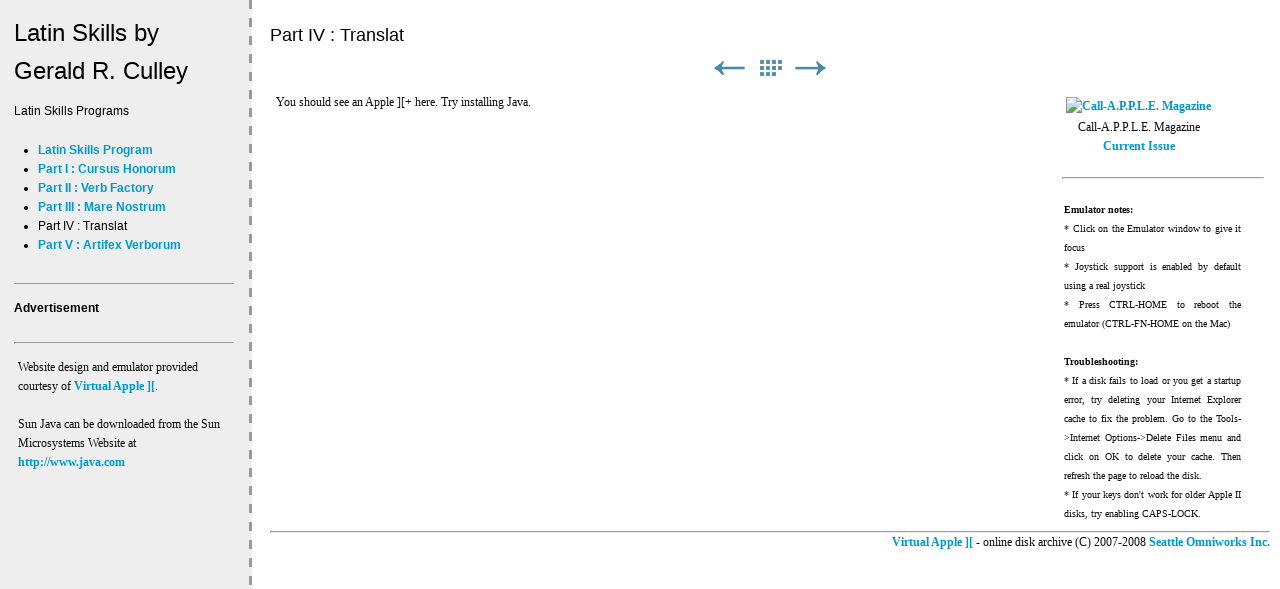

--- FILE ---
content_type: text/html
request_url: https://bhs.applearchives.com/part_iv_translat.html
body_size: 10565
content:
<!DOCTYPE html PUBLIC "-//W3C//DTD XHTML 1.0 Strict//EN" "http://www.w3.org/TR/xhtml1/DTD/xhtml1-strict.dtd">
<html xmlns="http://www.w3.org/1999/xhtml" xml:lang="en" lang="en">
	<head>
		<meta http-equiv="content-type" content="text/html; charset=UTF-8" />
		<title>
			Part IV : Translat | Latin Skills by Gerald R. Culley
		</title>
		<meta name="robots" content="all" />
		<meta name="generator" content="Sandvox Pro 1.5.2" />
		<meta name="viewport" content="width=771" />
		<link rel="Shortcut Icon" type="image/x-icon" href="_Media/32favicon.ico" />
<link rel="stylesheet" type="text/css" href="_Resources/sandvox.css" />
<link rel="stylesheet" type="text/css" href="sandvox_Dashed/main.css" title="Dashed" />
<!--
Photo credits for this website's design: <http://bhs.applearchives.com/sandvox_Dashed/Credits.rtf>
Licensing for this website's design:     <http://bhs.applearchives.com/sandvox_Dashed/License.rtf>
-->
	</head>
	<body class="sandvox allow-sidebar no-custom-banner IR" id="bhs_applearchives_com_" >
		<div id="page-container" class="html-page">
			<div id="page">
				<div id="page-top" class="no-logo">
					<div id="title">
						<h1><a href="./"><span class="in">Latin Skills by Gerald R. Culley</span></a></h1>
						<p><span class="in">Latin Skills Programs</span></p>
					</div><!-- title -->
					<div id="sitemenu-container">
						<div id="sitemenu">
							<h2 class="hidden">Site Navigation<a href="#page-content">[Skip]</a></h2>
							<div id="sitemenu-content">
								<ul>
									<li class="i1 o">
										<a href="./" title="Latin Skills Program">
											<span class="in">Latin&nbsp;Skills&nbsp;Program</span></a>
									</li>
									<li class="i2 e">
										<a href="cursus_honr.html" title="Part I : Cursus Honorum">
											<span class="in">Part&nbsp;I&nbsp;:&nbsp;Cursus&nbsp;Honorum</span></a>
									</li>
									<li class="i3 o">
										<a href="part_ii_verb_factory.html" title="Part II : Verb Factory">
											<span class="in">Part&nbsp;II&nbsp;:&nbsp;Verb&nbsp;Factory</span></a>
									</li>
									<li class="i4 e">
										<a href="part_iii_mare_nostrum.html" title="Part III : Mare Nostrum">
											<span class="in">Part&nbsp;III&nbsp;:&nbsp;Mare&nbsp;Nostrum</span></a>
									</li>
									<li class="i5 o currentPage">
										<span class="in">Part&nbsp;IV&nbsp;:&nbsp;Translat</span>
									</li>
									<li class="i6 e last-item">
										<a href="part_v_artifex_verborum.html" title="Part V : Artifex Verborum">
											<span class="in">Part&nbsp;V&nbsp;:&nbsp;Artifex&nbsp;Verborum</span></a>
									</li>
								</ul>
							</div> <!-- sitemenu-content -->
						</div> <!-- sitemenu -->
					</div> <!-- sitemenu-container -->
				</div> <!-- page-top -->
				<div class="clear"></div>
				<div id="page-content" class="has-photo-navigation">
					<div id="sidebar-container">
						<div id="sidebar">
					  		<div id="sidebar-top"></div>
							<div id="sidebar-content">
								<h3 class="hidden">Sidebar<a href="#main">[Skip]</a></h3>
								<div class="pagelet titled i1 o last-item"  id="k-93290BA754AE467284B9">
									<h4><span class="in">Advertisement</span></h4>
									<div class="pagelet-body">
<!-- sandvox.HTMLElement -->
<div id="k-Element-html-93290BA754AE467284B9" class="HTMLElement">
<br>
<script type="text/javascript"><!--
google_ad_client = "pub-7951427784527025";
/* 200x200, created 9/17/08 */
google_ad_slot = "3491320902";
google_ad_width = 200;
google_ad_height = 200;
//-->
</script>
<script type="text/javascript"
src="http://pagead2.googlesyndication.com/pagead/show_ads.js">
</script>
<hr>
</div>
<!-- /sandvox.HTMLElement -->
									</div>
								</div>
							</div> <!-- sidebar-content -->
							<div id="sidebar-bottom"></div>
						</div> <!-- sidebar -->
					</div> <!-- sidebar-container -->
					<div id="main">
						<div id="main-top"></div>
						<div id="main-content">
							<h2><span class="in">Part IV : Translat</span></h2>
							<div class="collection-navigation photo-navigation">
								<div id="previous-photo" class="previous-page"><a class="imageLink" href="part_iii_mare_nostrum.html#previous-photo">Previous</a></div>
								<div id="next-photo" class="next-page"><a class="imageLink" href="part_v_artifex_verborum.html#previous-photo">Next</a></div>
								<div id="photo-list" class="collection-index"><a class="imageLink" href="./">List</a></div>
							</div>
							<div class="article no-callout">
								<div class="article-content">
									<!-- sandvox.HTMLElement -->
<div id="k-Element-html-B161C7D6C7C54A90AA2B" class="HTMLElement">
<!--- ================================= -->
<!--- Virtual Apple ][, Virtual Apple 2 -->
<!--- (C) Seattle Omniworks, Inc.       -->
<!--- All Rights Reserved               -->
<!--- Generated by The Library Ver. 3.0 -->
<!--- ================================= -->
<!--- Page Head Part 1 -->
<html>
<HEAD>
<link rel="shortcut icon" href="images/favicon.ico" type="image/x-icon">
<title>Virtual Apple 2 - Online disk archive -- Latin Skills</title>
<script language="JavaScript">
<!--
function SymError()
{
  return true;
}
window.onerror = SymError;
var SymRealWinOpen = window.open;
function SymWinOpen(url, name, attributes)
{
  return (new Object());
}
window.open = SymWinOpen;
//-->
</script>
<meta http-equiv="Cache-Control" content="no-cache"/>
<!--- End of Page Head Part 1 -->
<!--- Page Head Part 2 - Keyword -->
<meta name="keywords" content=4th and inches,>
<!--- End of Page Head Part 2 - Keyword -->
<!--- Page Head Part 3 -->
<meta name="description" content=" disk image.  ">
<link REL="StyleSheet" TYPE="text/css" HREF="virtualapple.css">
</head>
<!--- End of Page Head Part 3 -->
<!--- Page Body Opening -->
<body text=#000000 link=#000000 vlink=#AA0000 alink=#000000 bgcolor=#FFFFFF background=>
<!--- End of Page Body Opening -->
<!--- Page Main Table Part 1 -->
<table border=0 cellspacing=4 cellpadding=0 width=100%>
<tr>
<td valign=top>
<!--- End of Main Page Table Part 1 -->
<!--- Main Page Table Part 2 -->
<div align="center">
<Center>
<table class="standardtable1" width=100% border=0 bgcolor=#FFFFFF><tr>
<!--- End of Main Page Table Part 2 -->
<!--- Side Bar Opening-->
</center>
<!--- Start of Main Body -->
<td valign="top" width=800>
<!--- Top of Emulator -->
<applet archive="AppleIIGo.jar" code="AppleIIGo.class" alt="AppleIIGo Java Apple 2 Emulator" height="575" width="840">
 <param name="cpuRom" value="APPLE2E.ROM"/>
 <param name="cpuSpeed" value="1000"/>
 <param name="cpuPaused" value="false"/>
 <param name="cpuDebugEnabled" value="false"/>
 <param name="cpuStepMode" value="false"/>
 <param name="keyboardUppercaseOnly" value="true"/>
 <param name="displayFocusOnStart" value="true"/>
 <param name="displayScale" value="3"/>
 <param name="displayRefreshRate" value="10"/>
 <param name="displayColorMode" value="0"/>
 <param name="displayStatMode" value="false"/>
 <param name="displayGlare" value="false"/>
 <param name="soundVolume" value="0"/>
 <param name="diskDrive1" value="TRANSLAT.dsk"/>
 <param name="diskDrive2" value=""/>
  You should see an Apple ][+ here. Try installing Java.
 </applet>
</center>
</td>
<td>   </td>
<!--- End of Emulator -->
<!--- Side Bar Opening-->
<td valign="top" width=205>
	<table class="sidebartable">
		<tr>
<!--- End of Side Bar Opening -->
<!--- Current issue of the magazine -->
			<td align="center">
			<table class="magtable">
				<tr>
					<td>
					<a href="http://www.callapple.org/current_issue.html">
					<img border="0" src="http://www.callapple.org/_Media/picture_6-4.jpeg" width="151" height="205" alt="Call-A.P.P.L.E. Magazine"></a></td>
				</tr>
			</table>
<!--- End of Current issue of magazine -->
<!--- Sidebar Menu -->
			Call-A.P.P.L.E. Magazine<br><a href="http://www.callapple.org/current_issue.html">Current Issue</a>
			</td>
		</tr>
<!--- End of Side Bar Menu -->
<!--- Start of Troubleshooting Section -->
<table class="sidesmalltable" border=0 width=90%>
<tr>
<br><hr><br>
<td align="justify"><font size=1>
<b>Emulator notes:</b>
<br>* Click on the Emulator window to give it focus
<br>* Joystick support is enabled by default using a real joystick
<br>* Press CTRL-HOME to reboot the emulator (CTRL-FN-HOME on the Mac)
<br><br>
<b>Troubleshooting:</b>
<br>* If a disk fails to load or you get a startup error, try deleting your Internet Explorer cache to fix the problem. Go to the Tools->Internet Options->Delete Files menu and click on OK to delete your cache. Then refresh the page to reload the disk.
<br>* If your keys don't work for older Apple II disks, try enabling CAPS-LOCK.
</font></td>
</tr>
</table>
</td></tr>
<!--- End of Troubleshooting Section -->
<!--- Side Bar Closing -->
</table>
</td></tr></table></div>
<!--- End of Side Bar Closing-->
<!--- Close Main Table -->
	</td>
</tr>
<!--- End of Close Main Table -->
</center>
</table>
<!--- Page Footer -->
<div class="footer">
<hr>
<div align=right>
<a href="http://www.callapple.org">Virtual Apple ][</a> - online disk archive (C) 2007-2008 <a href="http://www.seattleomniworks.com">Seattle Omniworks Inc.</a></div>
</div>
</body>
</html>
<script language="JavaScript">
<!--
var SymRealOnLoad;
var SymRealOnUnload;
function SymOnUnload()
{
  window.open = SymWinOpen;
  if(SymRealOnUnload != null)
     SymRealOnUnload();
}
function SymOnLoad()
{
  if(SymRealOnLoad != null)
     SymRealOnLoad();
  window.open = SymRealWinOpen;
  SymRealOnUnload = window.onunload;
  window.onunload = SymOnUnload;
}
SymRealOnLoad = window.onload;
window.onload = SymOnLoad;
//-->
</script>
<!--- End of Page Footer -->
</div>
<div class="clear"></div>
<!-- /sandvox.HTMLElement -->
								</div>
								<div class="article-info">
								</div> <!-- /article-info -->
							</div> <!-- /article -->
						</div> <!-- main-content -->
						<div id="main-bottom"></div>
					</div> <!-- main -->
				</div> <!-- content -->
				<div class="clear"></div>
				<div id="page-bottom">
					<div><span class="in"><p>Website design and emulator provided courtesy of <a href="http://www.virtualapple.org" target="_blank">Virtual Apple ][</a>.&nbsp;</p>
<br/>
<p>Sun Java can be downloaded from the Sun Microsystems Website at <a href="http://www.java.com/">http://www.java.com</a></p></span></div>
					<div class="hidden"> <a href="#title">[Back To Top]</a></div>
				</div> <!-- page-bottom -->
			</div> <!-- container -->
			<div id="extraDiv1"><span></span></div><div id="extraDiv2"><span></span></div><div id="extraDiv3"><span></span></div><div id="extraDiv4"><span></span></div><div id="extraDiv5"><span></span></div><div id="extraDiv6"><span></span></div>
		</div> <!-- specific body type -->
	</body>
</html>
